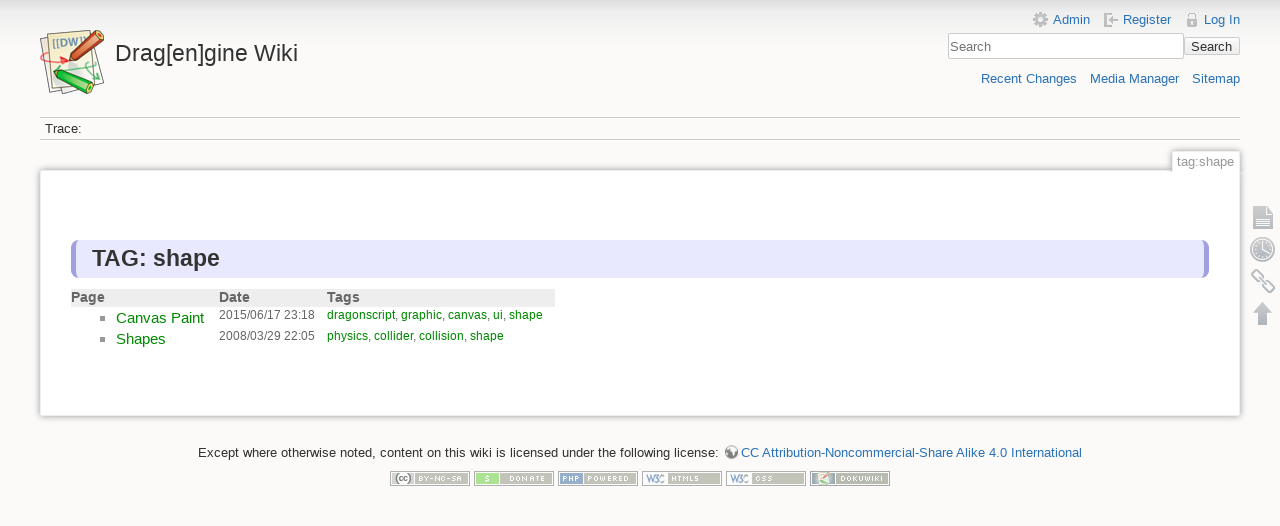

--- FILE ---
content_type: text/html; charset=utf-8
request_url: https://developer.dragondreams.ch/wiki/doku.php/tag:shape?do=showtag&tag=shape
body_size: 3791
content:
<!DOCTYPE html>
<html lang="en" dir="ltr" class="no-js">
<head>
    <meta charset="utf-8" />
    <!--[if IE]><meta http-equiv="X-UA-Compatible" content="IE=edge,chrome=1" /><![endif]-->
    <title>tag:shape [Drag[en]gine Wiki]</title>
    <script>(function(H){H.className=H.className.replace(/\bno-js\b/,'js')})(document.documentElement)</script>
    <meta name="generator" content="DokuWiki"/>
<meta name="robots" content="noindex,nofollow"/>
<link rel="search" type="application/opensearchdescription+xml" href="/wiki/lib/exe/opensearch.php" title="Drag[en]gine Wiki"/>
<link rel="start" href="/wiki/"/>
<link rel="contents" href="/wiki/doku.php/tag:shape?do=index" title="Sitemap"/>
<link rel="manifest" href="/wiki/lib/exe/manifest.php"/>
<link rel="alternate" type="application/rss+xml" title="Recent Changes" href="/wiki/feed.php"/>
<link rel="alternate" type="application/rss+xml" title="Current namespace" href="/wiki/feed.php?mode=list&amp;ns=tag"/>
<link rel="alternate" type="text/html" title="Plain HTML" href="/wiki/doku.php/tag:shape?do=export_xhtml"/>
<link rel="alternate" type="text/plain" title="Wiki Markup" href="/wiki/doku.php/tag:shape?do=export_raw"/>
<link rel="stylesheet" href="/wiki/lib/exe/css.php?t=dragengine&amp;tseed=10880fb46254bb4c6c0daa71af023a1c"/>
<!--[if gte IE 9]><!-->
<script >/*<![CDATA[*/var NS='tag';var JSINFO = {"plugins":{"edittable":{"default columnwidth":""},"vshare":{"youtube":"youtube\\.com\/.*[&?]v=([a-z0-9_\\-]+)","vimeo":"vimeo\\.com\\\/(\\d+)","slideshare":"slideshare.*id=(\\d+)","dailymotion":"dailymotion\\.com\/video\/([a-z0-9]+)","archiveorg":"archive\\.org\/(?:embed|details)\/([a-zA-Z0-9_\\-]+)","soundcloud":"soundcloud\\.com\/([\\w-]+\/[\\w-]+)","niconico":"nicovideo\\.jp\/watch\/(sm[0-9]+)","bitchute":"bitchute\\.com\\\/video\\\/([a-zA-Z0-9_\\-]+)","coub":"coub\\.com\\\/view\\\/([a-zA-Z0-9_\\-]+)","odysee":"odysee\\.com\/\\$\/(?:embed|download)\/([-%_?=\/a-zA-Z0-9]+)","youku":"v\\.youku\\.com\/v_show\/id_([0-9A-Za-z=]+)\\.html","bilibili":"bilibili\\.com\\\/video\\\/(BV[0-9A-Za-z]+)","msoffice":"(?:office\\.com.*[&?]videoid=([a-z0-9\\-]+))","msstream":"microsoftstream\\.com\\\/video\\\/([a-f0-9\\-]{36})"}},"plugin_folded":{"hide":"hide","reveal":"reveal"},"move_renameokay":false,"move_allowrename":false,"id":"tag:shape","namespace":"tag","ACT":"showtag","useHeadingNavigation":0,"useHeadingContent":0};
/*!]]>*/</script>
<script src="/wiki/lib/exe/jquery.php?tseed=f0349b609f9b91a485af8fd8ecd4aea4" defer="defer">/*<![CDATA[*/
/*!]]>*/</script>
<script src="/wiki/lib/exe/js.php?t=dragengine&amp;tseed=10880fb46254bb4c6c0daa71af023a1c" defer="defer">/*<![CDATA[*/
/*!]]>*/</script>
<!--<![endif]-->
    <meta name="viewport" content="width=device-width,initial-scale=1" />
    <link rel="shortcut icon" href="/wiki/lib/tpl/dragengine/images/favicon.ico" />
<link rel="apple-touch-icon" href="/wiki/lib/tpl/dragengine/images/apple-touch-icon.png" />
    </head>

<body>
    <!--[if lte IE 7 ]><div id="IE7"><![endif]--><!--[if IE 8 ]><div id="IE8"><![endif]-->
    <div id="dokuwiki__site"><div id="dokuwiki__top"
        class="dokuwiki site mode_showtag  ">

        
<!-- ********** HEADER ********** -->
<div id="dokuwiki__header"><div class="pad group">

    
    <div class="headings group">
        <ul class="a11y skip">
            <li><a href="#dokuwiki__content">skip to content</a></li>
        </ul>

        <h1><a href="/wiki/doku.php/start"  accesskey="h" title="[H]"><img src="/wiki/lib/tpl/dragengine/images/logo.png" width="64" height="64" alt="" /> <span>Drag[en]gine Wiki</span></a></h1>
            </div>

    <div class="tools group">
        <!-- USER TOOLS -->
                    <div id="dokuwiki__usertools">
                <h3 class="a11y">User Tools</h3>
                <ul>
                    <li><a href="/wiki/doku.php/tag:shape?do=admin"  class="action admin" rel="nofollow" title="Admin">Admin</a></li><li><a href="/wiki/doku.php/tag:shape?do=register"  class="action register" rel="nofollow" title="Register">Register</a></li><li><a href="/wiki/doku.php/tag:shape?do=login&amp;sectok="  class="action login" rel="nofollow" title="Log In">Log In</a></li>                </ul>
            </div>
        
        <!-- SITE TOOLS -->
        <div id="dokuwiki__sitetools">
            <h3 class="a11y">Site Tools</h3>
            <form action="/wiki/doku.php/start" method="get" role="search" class="search doku_form" id="dw__search" accept-charset="utf-8"><input type="hidden" name="do" value="search" /><input type="hidden" name="id" value="tag:shape" /><div class="no"><input name="q" type="text" class="edit" title="[F]" accesskey="f" placeholder="Search" autocomplete="on" id="qsearch__in" value="" /><button value="1" type="submit" title="Search">Search</button><div id="qsearch__out" class="ajax_qsearch JSpopup"></div></div></form>            <div class="mobileTools">
                <form action="/wiki/doku.php" method="get" accept-charset="utf-8"><div class="no"><input type="hidden" name="id" value="tag:shape" /><select name="do" class="edit quickselect" title="Tools"><option value="">Tools</option><optgroup label="Page Tools"><option value="">Show page</option><option value="revisions">Old revisions</option><option value="menuitemfolded">Fold/unfold all</option><option value="export_odt">ODT export</option><option value="backlink">Backlinks</option></optgroup><optgroup label="Site Tools"><option value="recent">Recent Changes</option><option value="media">Media Manager</option><option value="index">Sitemap</option></optgroup><optgroup label="User Tools"><option value="register">Register</option><option value="login">Log In</option></optgroup></select><button type="submit">&gt;</button></div></form>            </div>
            <ul>
                <li><a href="/wiki/doku.php/tag:shape?do=recent"  class="action recent" accesskey="r" rel="nofollow" title="Recent Changes [R]">Recent Changes</a></li><li><a href="/wiki/doku.php/tag:shape?do=media&amp;ns=tag"  class="action media" rel="nofollow" title="Media Manager">Media Manager</a></li><li><a href="/wiki/doku.php/tag:shape?do=index"  class="action index" accesskey="x" rel="nofollow" title="Sitemap [X]">Sitemap</a></li>            </ul>
        </div>

    </div>

    <!-- BREADCRUMBS -->
            <div class="breadcrumbs">
                                        <div class="trace"><span class="bchead">Trace:</span></div>
                    </div>
    
    
    <hr class="a11y" />
</div></div><!-- /header -->

        <div class="wrapper group">

            
            <!-- ********** CONTENT ********** -->
            <div id="dokuwiki__content"><div class="pad group">

                <div class="pageId"><span>tag:shape</span></div>

                <div class="page group">
                                                            <!-- wikipage start -->
                    <h1>TAG: shape</h1>
<div class="level1">
<div class="table"><table class="ul plgn__pglist"><tr><th class="page">Page</th><th class="date">Date</th><th class="tags">Tags</th></tr><tr><td class="page"><ul><li><a href="/wiki/doku.php/gamedev:canvassystem:paint" class="wikilink1" title="gamedev:canvassystem:paint"  data-wiki-id="gamedev:canvassystem:paint">Canvas Paint</a></li></ul></td><td class="date">2015/06/17 23:18</td><td class="tags"><a href="/wiki/doku.php/tag:dragonscript?do=showtag&amp;tag=dragonscript" class="wikilink1" title="tag:dragonscript" rel="tag">dragonscript</a>,
	<a href="/wiki/doku.php/tag:graphic?do=showtag&amp;tag=graphic" class="wikilink1" title="tag:graphic" rel="tag">graphic</a>,
	<a href="/wiki/doku.php/tag:canvas?do=showtag&amp;tag=canvas" class="wikilink1" title="tag:canvas" rel="tag">canvas</a>,
	<a href="/wiki/doku.php/tag:ui?do=showtag&amp;tag=ui" class="wikilink1" title="tag:ui" rel="tag">ui</a>,
	<a href="/wiki/doku.php/tag:shape?do=showtag&amp;tag=shape" class="wikilink1" title="tag:shape" rel="tag">shape</a></td></tr><tr><td class="page"><ul><li><a href="/wiki/doku.php/gamedev:shapes" class="wikilink1" title="gamedev:shapes"  data-wiki-id="gamedev:shapes">Shapes</a></li></ul></td><td class="date">2008/03/29 22:05</td><td class="tags"><a href="/wiki/doku.php/tag:physics?do=showtag&amp;tag=physics" class="wikilink1" title="tag:physics" rel="tag">physics</a>,
	<a href="/wiki/doku.php/tag:collider?do=showtag&amp;tag=collider" class="wikilink1" title="tag:collider" rel="tag">collider</a>,
	<a href="/wiki/doku.php/tag:collision?do=showtag&amp;tag=collision" class="wikilink1" title="tag:collision" rel="tag">collision</a>,
	<a href="/wiki/doku.php/tag:shape?do=showtag&amp;tag=shape" class="wikilink1" title="tag:shape" rel="tag">shape</a></td></tr></table></div></div>
                    <!-- wikipage stop -->
                                    </div>

                <div class="docInfo"></div>

                            </div></div><!-- /content -->

            <hr class="a11y" />

            <!-- PAGE ACTIONS -->
            <div id="dokuwiki__pagetools">
                <h3 class="a11y">Page Tools</h3>
                <div class="tools">
                    <ul>
                        <li><a href="/wiki/doku.php/tag:shape?do="  class="action show" accesskey="v" rel="nofollow" title="Show page [V]"><span>Show page</span></a></li><li><a href="/wiki/doku.php/tag:shape?do=revisions"  class="action revs" accesskey="o" rel="nofollow" title="Old revisions [O]"><span>Old revisions</span></a></li><li><a href="/wiki/doku.php/tag:shape?do=backlink"  class="action backlink" rel="nofollow" title="Backlinks"><span>Backlinks</span></a></li><li><a href="#dokuwiki__top"  class="action top" accesskey="t" rel="nofollow" title="Back to top [T]"><span>Back to top</span></a></li>                    </ul>
                </div>
            </div>
        </div><!-- /wrapper -->

        
<!-- ********** FOOTER ********** -->
<div id="dokuwiki__footer"><div class="pad">
    <div class="license">Except where otherwise noted, content on this wiki is licensed under the following license: <bdi><a href="https://creativecommons.org/licenses/by-nc-sa/4.0/deed.en" rel="license" class="urlextern">CC Attribution-Noncommercial-Share Alike 4.0 International</a></bdi></div>
    <div class="buttons">
        <a href="https://creativecommons.org/licenses/by-nc-sa/4.0/deed.en" rel="license"><img src="/wiki/lib/images/license/button/cc-by-nc-sa.png" alt="CC Attribution-Noncommercial-Share Alike 4.0 International" /></a>        <a href="http://www.dokuwiki.org/donate" title="Donate" ><img
            src="/wiki/lib/tpl/dragengine/images/button-donate.gif" width="80" height="15" alt="Donate" /></a>
        <a href="http://www.php.net" title="Powered by PHP" ><img
            src="/wiki/lib/tpl/dragengine/images/button-php.gif" width="80" height="15" alt="Powered by PHP" /></a>
        <a href="http://validator.w3.org/check/referer" title="Valid HTML5" ><img
            src="/wiki/lib/tpl/dragengine/images/button-html5.png" width="80" height="15" alt="Valid HTML5" /></a>
        <a href="http://jigsaw.w3.org/css-validator/check/referer?profile=css3" title="Valid CSS" ><img
            src="/wiki/lib/tpl/dragengine/images/button-css.png" width="80" height="15" alt="Valid CSS" /></a>
        <a href="http://dokuwiki.org/" title="Driven by DokuWiki" ><img
            src="/wiki/lib/tpl/dragengine/images/button-dw.png" width="80" height="15" alt="Driven by DokuWiki" /></a>
    </div>
</div></div><!-- /footer -->

    </div></div><!-- /site -->

    <div class="no"><img src="/wiki/lib/exe/taskrunner.php?id=tag%3Ashape&amp;1769297019" width="2" height="1" alt="" /></div>
    <div id="screen__mode" class="no"></div>    <!--[if ( lte IE 7 | IE 8 ) ]></div><![endif]-->
</body>
</html>
